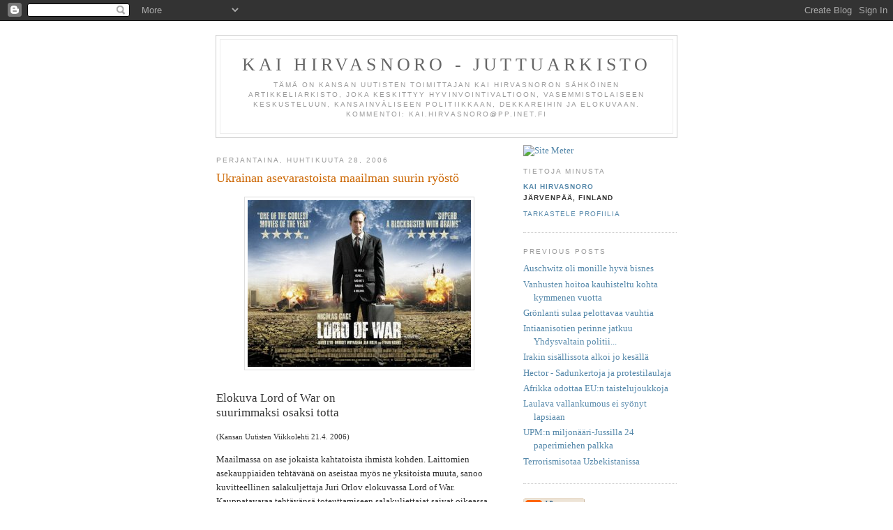

--- FILE ---
content_type: text/html; charset=UTF-8
request_url: https://hirvasnoro.blogspot.com/2006/04/ukrainan-asevarastoista-maailman.html
body_size: 11692
content:
<!DOCTYPE html PUBLIC "-//W3C//DTD XHTML 1.0 Strict//EN" "http://www.w3.org/TR/xhtml1/DTD/xhtml1-strict.dtd">

<html xmlns="http://www.w3.org/1999/xhtml" xml:lang="en" lang="en">
<head>
  <title>Kai Hirvasnoro  - Juttuarkisto: Ukrainan asevarastoista maailman suurin ryöstö</title>

  <script type="text/javascript">(function() { (function(){function b(g){this.t={};this.tick=function(h,m,f){var n=f!=void 0?f:(new Date).getTime();this.t[h]=[n,m];if(f==void 0)try{window.console.timeStamp("CSI/"+h)}catch(q){}};this.getStartTickTime=function(){return this.t.start[0]};this.tick("start",null,g)}var a;if(window.performance)var e=(a=window.performance.timing)&&a.responseStart;var p=e>0?new b(e):new b;window.jstiming={Timer:b,load:p};if(a){var c=a.navigationStart;c>0&&e>=c&&(window.jstiming.srt=e-c)}if(a){var d=window.jstiming.load;
c>0&&e>=c&&(d.tick("_wtsrt",void 0,c),d.tick("wtsrt_","_wtsrt",e),d.tick("tbsd_","wtsrt_"))}try{a=null,window.chrome&&window.chrome.csi&&(a=Math.floor(window.chrome.csi().pageT),d&&c>0&&(d.tick("_tbnd",void 0,window.chrome.csi().startE),d.tick("tbnd_","_tbnd",c))),a==null&&window.gtbExternal&&(a=window.gtbExternal.pageT()),a==null&&window.external&&(a=window.external.pageT,d&&c>0&&(d.tick("_tbnd",void 0,window.external.startE),d.tick("tbnd_","_tbnd",c))),a&&(window.jstiming.pt=a)}catch(g){}})();window.tickAboveFold=function(b){var a=0;if(b.offsetParent){do a+=b.offsetTop;while(b=b.offsetParent)}b=a;b<=750&&window.jstiming.load.tick("aft")};var k=!1;function l(){k||(k=!0,window.jstiming.load.tick("firstScrollTime"))}window.addEventListener?window.addEventListener("scroll",l,!1):window.attachEvent("onscroll",l);
 })();</script><script type="text/javascript">function a(){var b=window.location.href,c=b.split("?");switch(c.length){case 1:return b+"?m=1";case 2:return c[1].search("(^|&)m=")>=0?null:b+"&m=1";default:return null}}var d=navigator.userAgent;if(d.indexOf("Mobile")!=-1&&d.indexOf("WebKit")!=-1&&d.indexOf("iPad")==-1||d.indexOf("Opera Mini")!=-1||d.indexOf("IEMobile")!=-1){var e=a();e&&window.location.replace(e)};
</script><meta http-equiv="Content-Type" content="text/html; charset=UTF-8" />
<meta name="generator" content="Blogger" />
<link rel="icon" type="image/vnd.microsoft.icon" href="https://www.blogger.com/favicon.ico"/>
<link rel="alternate" type="application/atom+xml" title="Kai Hirvasnoro  - Juttuarkisto - Atom" href="https://hirvasnoro.blogspot.com/feeds/posts/default" />
<link rel="alternate" type="application/rss+xml" title="Kai Hirvasnoro  - Juttuarkisto - RSS" href="https://hirvasnoro.blogspot.com/feeds/posts/default?alt=rss" />
<link rel="service.post" type="application/atom+xml" title="Kai Hirvasnoro  - Juttuarkisto - Atom" href="https://www.blogger.com/feeds/11600896/posts/default" />
<link rel="alternate" type="application/atom+xml" title="Kai Hirvasnoro  - Juttuarkisto - Atom" href="https://hirvasnoro.blogspot.com/feeds/114621104620675144/comments/default" />
<link rel="stylesheet" type="text/css" href="https://www.blogger.com/static/v1/v-css/1601750677-blog_controls.css"/>
<link rel="stylesheet" type="text/css" href="https://www.blogger.com/dyn-css/authorization.css?targetBlogID=11600896&zx=b5586277-60db-474e-bf79-e113320182a1"/>


  <style type="text/css">
/*
-----------------------------------------------
Blogger Template Style
Name:     Minima
Designer: Douglas Bowman
URL:      www.stopdesign.com
Date:     26 Feb 2004
----------------------------------------------- */


body {
  background:#fff;
  margin:0;
  padding:40px 20px;
  font:x-small Georgia,Serif;
  text-align:center;
  color:#333;
  font-size/* */:/**/small;
  font-size: /**/small;
  }
a:link {
  color:#58a;
  text-decoration:none;
  }
a:visited {
  color:#969;
  text-decoration:none;
  }
a:hover {
  color:#c60;
  text-decoration:underline;
  }
a img {
  border-width:0;
  }


/* Header
----------------------------------------------- */
#header {
  width:660px;
  margin:0 auto 10px;
  border:1px solid #ccc;
  }
#blog-title {
  margin:5px 5px 0;
  padding:20px 20px .25em;
  border:1px solid #eee;
  border-width:1px 1px 0;
  font-size:200%;
  line-height:1.2em;
  font-weight:normal;
  color:#666;
  text-transform:uppercase;
  letter-spacing:.2em;
  }
#blog-title a {
  color:#666;
  text-decoration:none;
  }
#blog-title a:hover {
  color:#c60;
  }
#description {
  margin:0 5px 5px;
  padding:0 20px 20px;
  border:1px solid #eee;
  border-width:0 1px 1px;
  max-width:700px;
  font:78%/1.4em "Trebuchet MS",Trebuchet,Arial,Verdana,Sans-serif;
  text-transform:uppercase;
  letter-spacing:.2em;
  color:#999;
  }


/* Content
----------------------------------------------- */
#content {
  width:660px;
  margin:0 auto;
  padding:0;
  text-align:left;
  }
#main {
  width:410px;
  float:left;
  }
#sidebar {
  width:220px;
  float:right;
  }


/* Headings
----------------------------------------------- */
h2 {
  margin:1.5em 0 .75em;
  font:78%/1.4em "Trebuchet MS",Trebuchet,Arial,Verdana,Sans-serif;
  text-transform:uppercase;
  letter-spacing:.2em;
  color:#999;
  }


/* Posts
----------------------------------------------- */
.date-header {
  margin:1.5em 0 .5em;
  }
.post {
  margin:.5em 0 1.5em;
  border-bottom:1px dotted #ccc;
  padding-bottom:1.5em;
  }
.post-title {
  margin:.25em 0 0;
  padding:0 0 4px;
  font-size:140%;
  font-weight:normal;
  line-height:1.4em;
  color:#c60;
  }
.post-title a, .post-title a:visited, .post-title strong {
  display:block;
  text-decoration:none;
  color:#c60;
  font-weight:normal;
  }
.post-title strong, .post-title a:hover {
  color:#333;
  }
.post div {
  margin:0 0 .75em;
  line-height:1.6em;
  }
p.post-footer {
  margin:-.25em 0 0;
  color:#ccc;
  }
.post-footer em, .comment-link {
  font:78%/1.4em "Trebuchet MS",Trebuchet,Arial,Verdana,Sans-serif;
  text-transform:uppercase;
  letter-spacing:.1em;
  }
.post-footer em {
  font-style:normal;
  color:#999;
  margin-right:.6em;
  }
.comment-link {
  margin-left:.6em;
  }
.post img {
  padding:4px;
  border:1px solid #ddd;
  }
.post blockquote {
  margin:1em 20px;
  }
.post blockquote p {
  margin:.75em 0;
  }


/* Comments
----------------------------------------------- */
#comments h4 {
  margin:1em 0;
  font:bold 78%/1.6em "Trebuchet MS",Trebuchet,Arial,Verdana,Sans-serif;
  text-transform:uppercase;
  letter-spacing:.2em;
  color:#999;
  }
#comments h4 strong {
  font-size:130%;
  }
#comments-block {
  margin:1em 0 1.5em;
  line-height:1.6em;
  }
#comments-block dt {
  margin:.5em 0;
  }
#comments-block dd {
  margin:.25em 0 0;
  }
#comments-block dd.comment-timestamp {
  margin:-.25em 0 2em;
  font:78%/1.4em "Trebuchet MS",Trebuchet,Arial,Verdana,Sans-serif;
  text-transform:uppercase;
  letter-spacing:.1em;
  }
#comments-block dd p {
  margin:0 0 .75em;
  }
.deleted-comment {
  font-style:italic;
  color:gray;
  }


/* Sidebar Content
----------------------------------------------- */
#sidebar ul {
  margin:0 0 1.5em;
  padding:0 0 1.5em;
  border-bottom:1px dotted #ccc;
  list-style:none;
  }
#sidebar li {
  margin:0;
  padding:0 0 .25em 15px;
  text-indent:-15px;
  line-height:1.5em;
  }
#sidebar p {
  color:#666;
  line-height:1.5em;
  }


/* Profile
----------------------------------------------- */
#profile-container {
  margin:0 0 1.5em;
  border-bottom:1px dotted #ccc;
  padding-bottom:1.5em;
  }
.profile-datablock {
  margin:.5em 0 .5em;
  }
.profile-img {
  display:inline;
  }
.profile-img img {
  float:left;
  padding:4px;
  border:1px solid #ddd;
  margin:0 8px 3px 0;
  }
.profile-data {
  margin:0;
  font:bold 78%/1.6em "Trebuchet MS",Trebuchet,Arial,Verdana,Sans-serif;
  text-transform:uppercase;
  letter-spacing:.1em;
  }
.profile-data strong {
  display:none;
  }
.profile-textblock {
  margin:0 0 .5em;
  }
.profile-link {
  margin:0;
  font:78%/1.4em "Trebuchet MS",Trebuchet,Arial,Verdana,Sans-serif;
  text-transform:uppercase;
  letter-spacing:.1em;
  }


/* Footer
----------------------------------------------- */
#footer {
  width:660px;
  clear:both;
  margin:0 auto;
  }
#footer hr {
  display:none;
  }
#footer p {
  margin:0;
  padding-top:15px;
  font:78%/1.6em "Trebuchet MS",Trebuchet,Verdana,Sans-serif;
  text-transform:uppercase;
  letter-spacing:.1em;
  }
  </style>

<meta name='google-adsense-platform-account' content='ca-host-pub-1556223355139109'/>
<meta name='google-adsense-platform-domain' content='blogspot.com'/>
<!-- --><style type="text/css">@import url(//www.blogger.com/static/v1/v-css/navbar/3334278262-classic.css);
div.b-mobile {display:none;}
</style>

</head>

<body><script type="text/javascript">
    function setAttributeOnload(object, attribute, val) {
      if(window.addEventListener) {
        window.addEventListener('load',
          function(){ object[attribute] = val; }, false);
      } else {
        window.attachEvent('onload', function(){ object[attribute] = val; });
      }
    }
  </script>
<div id="navbar-iframe-container"></div>
<script type="text/javascript" src="https://apis.google.com/js/platform.js"></script>
<script type="text/javascript">
      gapi.load("gapi.iframes:gapi.iframes.style.bubble", function() {
        if (gapi.iframes && gapi.iframes.getContext) {
          gapi.iframes.getContext().openChild({
              url: 'https://www.blogger.com/navbar/11600896?origin\x3dhttps://hirvasnoro.blogspot.com',
              where: document.getElementById("navbar-iframe-container"),
              id: "navbar-iframe"
          });
        }
      });
    </script>

<div id="header">

  <h1 id="blog-title">
    <a href="http://hirvasnoro.blogspot.com/">
	Kai Hirvasnoro  - Juttuarkisto
	</a>
  </h1>
  <p id="description">Tämä on Kansan Uutisten toimittajan Kai Hirvasnoron sähköinen artikkeliarkisto, joka keskittyy hyvinvointivaltioon, vasemmistolaiseen keskusteluun, kansainväliseen politiikkaan, dekkareihin ja elokuvaan.

Kommentoi: kai.hirvasnoro@pp.inet.fi</p>

</div>

<!-- Begin #content -->
<div id="content">


<!-- Begin #main -->
<div id="main"><div id="main2">



    
  <h2 class="date-header">perjantaina, huhtikuuta 28, 2006</h2>
  

 
     
  <!-- Begin .post -->
  <div class="post"><a name="114621104620675144"></a>
         
    <h3 class="post-title">
	 
	 Ukrainan asevarastoista maailman suurin ryöstö
	 
    </h3>
    

	         <div class="post-body">
	<div>
      <div style="clear:both;"></div><img style="DISPLAY: block; MARGIN: 0px auto 10px; CURSOR: hand; TEXT-ALIGN: center" alt="" src="//photos1.blogger.com/blogger/3229/948/320/lord-of-war-poster-2.jpg" border="0"><br /><span style="font-size:130%;">Elokuva Lord of War on</span><br /><span style="font-size:130%;">suurimmaksi osaksi totta</span><br /><p><span style="font-size:85%;">(Kansan Uutisten Viikkolehti 21.4. 2006)</span></p><p>Maailmassa on ase jokaista kahtatoista ihmistä kohden. Laittomien asekauppiaiden tehtävänä on aseistaa myös ne yksitoista muuta, sanoo kuvitteellinen salakuljettaja Juri Orlov elokuvassa Lord of War. Kauppatavaraa tehtävänsä toteuttamiseen salakuljettajat saivat oikeassa elämässä viime vuosikymmenellä varsinkin Ukrainasta, mistä katosi jättiläismäisiä määriä neuvostoaikaisia aseita.<br />KAI HIRVASNORO<br />Se oli maailman suurin ryöstö. </p><p>Neuvostoliiton kaaduttua Ukrainaan, mahdollisen Naton vastaisen sodan etulinjaan, jäi isännättömiksi 800 000 neuvostosotilaalle varattuja aseita tonneittain ja taas tonneittain. Niitä riitti AK-47-rynnäkkökivääreistä taisteluhelikoptereihin, ohjuksiin ja panssareihin. Joku varasti niitä sotilaiden ja viranomaisten suosiollisella avustuksella Ukrainan parlamentin arvion mukaan 32 miljardin dollarin arvosta vuosina 1992 - 1998. Huonosti palkatut ukrainalaissotilaat ”hukkasivat” aseitaan ja komentajat tekivät isompaa bisnestä.</p><p align="justify">Jos esimerkiksi AK-47:n luodin markkinahinta oli 80 senttiä, niin upseeri myi sen ”yksityiselle osapuolelle” 20:llä, mutta kirjasi kauppahinnaksi 8 senttiä. Hänen oma voittonsa oli 12 senttiä luodilta ja yksityinen sai sen, mitä pystyi 20:n ja 80:n sentin erotuksesta myydessään luodin eteenpäin. </p><p align="justify">Human Rights Watchin tekemän selvityksen mukaan aseita katosi niin paljon ja aseiden viennissä tarvittavia todistuksia väärennettiin siinä määrin, että myös Ukrainan viranomaisten täytyi olla pelissä mukana presidentti <strong>Leonid Kutshman</strong> kaudella. Kutshma myös hautasi parlamentaarisen selvityksen jättipuhalluksesta, mutta yhden komitean jäsenen tekemä lyhennelmä toimitettiin länsimaisille tiedotusvälineille. Sen jälkeen kyseinen parlamentaarikko sai luodin jalkaansa.</p><p align="justify">Aseille oli 1990-luvulla kysyntää Euroopassa ja Afrikassa. Yksityisten asekauppiaiden käsiin päätyneestä miljardiomaisuudesta suuri osa myytiin laittomilla markkinoilla Jugoslavian hajoamissotia käyneille armeijoille ja afrikkalaisille sotapäälliköille, joista Liberian presidentti <strong>Charles Taylor</strong> oli tärkein. Hänen kauttaan laittomilla aseilla tapettiin liberialaisten siviilien lisäksi siviilejä myös Sierra Leonen yli kymmenen vuotta kestäneessä sisällissodassa.</p><p align="justify">Aseiden salakuljetuksesta kertova <strong>Andrew Niccollin</strong> elokuva <em>Lord of War</em> oli viime vuoden parhaita. Tarina on niin kuuma, että rahoitus elokuvaan piti hankkia Hollywoodin studioiden ulkopuolelta. Elokuvan kerrottiin perustuvan tositapahtumiin, mutta hätkähdyttävästi se on täyttä totta lähes kokonaan. Salakuljettaja Juri Orlovin hahmo on rakennettu viidestä maailman tunnetuimmasta yksityisestä asekauppiaasta ja suurin osa sen tapahtumista on tapahtunut oikeastikin salakuljetuksen pyörteissä. </p><p align="justify">Lord of War tuli pienellä kopiomäärällä ensi-iltaan Suomessa viime syksynä herättämättä suurta huomiota. Nyt tämä amerikkalaisen poliittisen näytelmäelokuvan parhaimmistoon lukeutuva filmi on nähtävissä myös dvd:llä. </p><p align="justify">Ehkä elokuva olisi herättänyt suurempaa mielenkiintoa, jos olisi tiedetty, että sen taustalla olevissa tapahtumissa on kiinnostavia linkkejä myös Suomeen.<br /><strong>Pienaseet tuottavat<br />joukkotuhoa joka vuosi</strong><br />Elokuvan asekauppias Juri Orlov ei ole sattumalta syntyisin Ukrainasta. Yksi hänen esikuvistaan on ukrainalaissyntyinen <strong>Leonid Minin</strong> ja Ukrainasta tuli 1990-luvulla maailman johtava laittomien aseiden lähde. Vuosikymmenen lopulla myös laillisesta asekaupasta tuli maalle iso vientiala. </p><p align="justify">Vaikka joukkotuhoaseista puhutaan paljon, niin todellista joukkotuhoa saavat aikaan tässä ja nyt pienaseet. Amnesty Internationalin mukaan maailmassa on 639 miljoonaa asetta ja joka vuosi valmistetaan kahdeksan miljoonaa lisää. Joka vuosi noin puoli miljoonaa miestä, naista ja lasta kuolee aseellisen väkivallan uhrina.</p><p align="justify">Mutta kuten Juri Orlov elokuvassa sanoo: Maailmassa on yksi ase kahtatoista ihmistä kohden. Aseiden salakuljettajien tehtävänä on aseistaa ne yksitoista muuta.<br /><strong>Reitit selvisivät<br />Mininin papereista<br /></strong>Laittoman asekaupan reittien, avainhenkilöiden ja toimintatapojen jäljille päästiin Sierra Leonen sisällissodan kautta. Veriset tapahtumat huipentuivat tammikuussa 1999, kun Liberian Charles Taylorin tukemat kapinalliset valtasivat pääkaupunki Freetownin. Kolmen viikon aikana he tappoivat 4 000 ihmistä, raiskasivat naisia ja pakottivat lapsia joukkoihinsa. Taylorin aseistamien RUF-sissien tavaramerkki oli käsien ja jalkojen katkaiseminen ihmisiltä, joita he pitivät vastustajinaan. </p><p align="justify">Vastauksena väkivaltaan YK aloitti Sierra Leonessa suuren rauhanturvaoperaation. Rauhanturvaajien lisäksi maahan lähetettiin tutkijoita selvittämään, miten ja mistä Sierra Leoneen virtasi aseita huolimatta siitä, että se oli YK:n asettamassa aseidenvientikiellossa.<br />Tutkijat pääsivät jäljille Italian kautta. Italian poliisi oli elokuussa 2000 pidättänyt Milanossa ukrainalaisen liikemiehen Leonid Mininin. Hänen hotellihuoneestaan löytyi kokaiinia, neljä prostituoitua, 35 000 dollaria käteistä, puolen miljoonan dollarin arvosta timantteja sekä 1 500 asiakirjaa, jotka käsittelivät Mininin bisneksiä. Niihin kuuluivat öljy, timantit, puutavara sekä aseiden kuljetus Afrikkaan. </p><p align="justify">YK:n tutkija, belgialainen <strong>Johan Peleman</strong> selvitti Leonid Mininin papereista tämän yhtiön omistaman lentokoneen tiedot. Minin oli ostanut amerikkalaiselle Seattle Supersonics -koripallojoukkueelle kuuluneen lentokoneen. Lentokoneen rekisteröintitunnus oli VP-CLM ja sillä tunnuksella lentäneen koneen tiedettiin tehneen useita matkoja Liberiaan.<br /><strong>Laillisesti Burkina Fasoon,<br />laittomasti Liberiaan<br /></strong>Kuvio kulki niin, että aselasti lähti laillisin paperein Ukrainasta Burkina Fasoon. Lastina oli 68 tonnia aseita kranaatinheittimistä AK-47-rynnäkkökivääreihin.</p><p align="justify">Burkina Fasossa aselastit siirrettiin toiseen lentokoneeseen, joka teki useita matkoja Liberiaan ja takaisin. Mutta Pelemanilla ei ollut todisteita, että kyseessä oli Leonid Mininin kone ja että sillä kuljetettiin edelleen juuri Ukrainasta lähtenyttä aselastia. </p><p align="justify">Kunnes sattuma puuttui peliin.<br />Johan Peleman löysi VP-CLM -lentokoneen pilotin. </p><p align="justify">Ja kohta löytyi myös valokuva, jossa <em>Seattle Supersonics</em> -tunnusta pyrstössään edelleen kantavaan lentokoneeseen lastataan aseita ja ammuksia. Ja kuvassa lastausta valvomassa on Liberian presidentin Charles Taylorin neuvonantaja<strong> Joe Toah</strong>. Salakuljettajilla oli niin kova kiire, ettei lentokoneen edellisen omistajan tunnuksia oltu ehditty maalata piiloon. </p><p align="justify">Mutta jo lentokoneen pilotti oli vahvistanut YK:n tutkijoille kaiken. Hän oli lennättänyt eräänkin tietyn aselastin Liberiaan kaksi päivää ennen joulua 1998, vain kaksi viikkoa ennen Sierra Leonen Freetownin verilöylyä. </p><p align="justify">Verilöylyn alettua eräs miehistön jäsen soitti pilotille ja kehotti katsomaan uutiskanava CNN:ää, jossa kerrottiin raaoista taisteluista pääkaupungin kaduilla. Pilotilla ei ollut epäilystäkään siitä, mihin hänen Charles Taylorille toimittamansa aseet olivat edelleen kulkeutuneet. Taylor myi aseet edelleen sierraleonelaisille RUF-sisseille, jotka maksoivat kaupat ”veritimanteilla.” </p><p align="justify">– Ajattelimme, että voi ei, näin siinä sitten kävi. Sitten aloimme miehistön kesken jutella, että tässä on todellakin jotain mätää, lentäjä kertoi toukokuussa 2002 amerikkalaisen Frontline-dokumenttisarjan ohjelmassa.<br /><strong>”Minä olin Liberian<br />hallituksella töissä”<br /></strong>Ja näin päästäänkin salakuljetuksen Suomi-yhteyteen.</p><p align="justify">Lentäjä oli suomalainen<strong> Jorma Ijäs</strong>, joka oli aiemmin ollut Leonid Mininin palveluksessa.<br />Viikkolehti tavoitti Jorma Ijäksen kotoaan Etelä-Euroopasta. Hän kertoo lentävänsä nykyään suihkukonetta yksityishenkilölle ja asuvansa puolet vuodesta Australiassa ja Uudessa Seelannissa, toisen puolen Euroopassa. Suomesta hän lähti jo vuonna 1978, kun lentäjälle ei silloin ollut töitä tarjolla kotimaassa. </p><p align="justify">– Samalla reissulla tässä ollaan edelleen. </p><p align="justify">Jorma Ijäs kertoo olleensa amerikkalaisella yhtiöllä töissä, kun hän tapasi Leonid Mininin. Amerikkalaiset myivät lentokoneen Italiaan ja ostaja oli Mininin yhtiö, tai ainakin Minin oli osakkaana lentokoneen ostaneessa yhtiössä. Ijäs sanoo, että kyseessä oli normaali kauppa eikä hänen tarvinnutkaan tietää kaikkia taustoja ostajasta. Tämä tapahtui hänen muistinsa mukaan vuonna 1992. </p><p align="justify">Jorma Ijäs väittää edelleen, ettei Leonid Minin kuljettanut aseita Afrikkaan. YK:n tutkijat olivat toista mieltä. Heidän tutkimusraporttinsa mukaan Minin oli vuonna 1998 tullut osakkaaksi trooppista puutavaraa Afrikasta välittävään bisnekseen, mutta sitä ei voinut menestyksellisesti harjoittaa ilman hyviä suhteita Liberian presidenttiin Charles Tayloriin. Ja ne solmittiin kuljettamalla hänelle aseita ohi YK:n jo vuonna 1992 asettaman saarron. </p><p align="justify">Tarkkaan ottaen Jorma Ijäs ei tehnyt töitä Leonid Mininille. Lentokone myytiin Liberian hallitukselle ja Ijäskin siirtyi lentäjäksi Liberian hallituksen palvelukseen vuodeksi 1998. </p><p align="justify">– Minin oli myynyt koneen Liberiaan ja minä olin sen mukana kouluttamassa väkeä ja lentämässä ensimmäisen vuoden. Ja sitähän lennettiin, mitä he tarvitsivat. En minä tiedä, oliko siellä aseita vai mitä. Kyllä kai siellä sitten on ollut, hän sanoo vältellen.<br /><strong>”Siinä vaiheessa ei<br />enää kieltäydytty”<br /></strong>Jotain tietoa lastien luonteesta oli, Ijäs myöntää. Mutta ei heti aluksi. Hän kertoo, ettei tiennyt työn aloittaessaan, mitä lentäminen pitää sisällään. Ja kun tiesi, niin sitten oli myöhäistä kieltäytyä. </p><p align="justify">- Se on vähän sellainen asia, ettei siinä vaiheessa kun ollaan jonkun hallituksen hommissa enää sanota, että en voikaan lentää tuota enkä tätä. Siinä vaiheessa jos kieltäydyt, niin olet päätä lyhyempi. Se on parasta, että väistelet sitten siellä ilmassa mitä väistelet. </p><p align="justify">Mutta Ijäs väittää, ettei missään tapauksessa ole salakuljettanut mitään. </p><p align="justify">– Ne on lennetty toiselta hallitukselta toiselle. Ei se ole sen kummallisempaa kuin jos Suomen ilmavoimat ajaa muutaman kranaatin johonkin. </p><p align="justify">Paitsi että Suomen ilmavoimat ei lennä kranaatteja maahan, joka on asetettu aseidenvientikieltoon. </p><p align="justify">Jorma Ijäksen työ Liberian hallituksen palveluksessa päättyi potkuihin. </p><p align="justify">– Minuthan lopulta potkaistiin helvettiin, kun en viitsinyt lentää sellaisella lentokoneella, joka ei ollut lentokunnossa. Kone oli huollossa Englannissa ja minun olisi pitänyt ottaa se sieltä kesken pois ja lähteä lentämään. Kun mä siitä kieltäydyin, niin minulle sanottiin, ettei minua tarvita enää. </p><p align="justify">Tässä vaiheessa Leonid Mininillä ei Ijäksen mukaan ollut enää mitään tekemistä lentokoneen ja lentojen kanssa. Miehen hän sanoo tuntevansa edelleen. </p><p align="justify">Jorma Ijästä ei ole epäilty eikä syytetty mistään laittomuuksista. YK:n tutkijat kuulivat häntä ainoastaan asiantuntijana ja todistajana.<br /><strong>Taylor vangittuna,<br />Minin vapaana<br /></strong>Leonid Mininin bisnekset Liberian hallituksen kanssa päättyivät YK:n mukaan vuonna 1999.<br />Charles Taylor joutui pakenemaan taistelujen jälkeen Liberiasta elokuussa 2003. Liberiassa pidettiin presidentinvaalit viime syksynä ja voittajaksi selviytyi Maailmanpankin ekonomisti <strong>Ellen Johnson-Sirleaf</strong>, josta tuli samalla myös Afrikan ensimmäinen naispresidentti.<br />Taylorin pakomatka päättyi muutama viikko sitten maaliskuun lopussa pidätykseen Nigeriassa. Häntä odottaa syyte YK:n sotarikostuomioistuimessa. </p><p align="justify">Leonid Mininiä syytettiin kesäkuussa 2001 Italiassa aseiden salakuljetuksesta. Vuonna 2003 oikeus totesi, ettei todisteita häntä vastaan ole ja Minin vapautettiin. </p><p align="justify">Leonid Minin on nykyisin Israelin kansalainen. Pidätettäessä hänellä oli myös entisen Neuvostoliiton, Venäjän, Saksan ja Bolivian passit. </p><p align="justify">Minin - Liberia -yhteyteen liittyy toinenkin suomalainen. Helsingin Sanomat kertoi kesällä 2002, että Leonid Minin ja Sveitsissä ja Turkissa asuva liikemies <strong>Erkki Tammivuori</strong> olivat vaihdelleet telefaxeja vuonna 1999 koskien yhteisiä liiketoimia Liberiassa. Tammivuoren nimi mainitaan myös YK:n tutkimusryhmän raportissa. </p><p align="justify">Tammivuori sanoi lehdessä tavanneensa Liberian presidentin Charles Taylorin, mutta mitään kauppoja ei syntynyt, koska liberialaisilla ei ollut rahaa. Ja neuvottelut koskivat hänen mukaansa trooppista puutavaraa, eivät aseita.<br /><strong>Aserajoituksista ei<br />ole saatu sopimusta<br /></strong>Sillä välin laillinen ja laiton asekauppa ovat rehottaneet kaikki nämä vuodet. Kun asekaupan rajoituksista yritettiin YK:ssa viimeksi kesällä 2001 tehdä päätöksiä, Yhdysvaltain hallitus tyrmäsi kaikki asiaa koskevat sopimukset. Yhdysvaltain valtuuskuntaa silloin johtanut <strong>John Bolton</strong>, maansa nykyinen YK-suurlähettiläs, perusteli kantaa sillä, että pienaserajoitukset uhkaavat amerikkalaisten perustuslaillista oikeutta kantaa asetta.</p><p align="justify">Uudelleen sopimusta yritetään saada aikaan ensi kesänä New Yorkissa pidettävässä YK:n konferenssissa. Control Arms -kampanjaa johtavat Amnesty ja Oxfam perustelevat sopimuksen tarvetta sillä, että maailmassa oli 57 sotilaallista konfliktia vuosina 1990 - 2001 ja vain kahdeksaan niistä pystyttiin sopimaan aseiden vientikiellosta. Ja niitäkin rikottiin yleisesti. </p><p align="justify">Niin sanottu sota terrorismia vastaan on vain lisännyt asekauppaa ja YK:n turvallisuusneuvoston pysyvät jäsenmaat ovatkin maailman suurimpia asekauppiaita. Ne myyvät 88 prosenttia aseista. Vuosina 1998 - 2001 Yhdysvallat, Britannia ja Ranska saivat kehitysmaista vientituloja asekaupasta enemmän kuin ne antoivat kehitysapua.<br />x x x<br /><em>Miten asekaupan ”freelancerit” toimivat yhteistyössä hallitusten kanssa? Lisää aiheesta seuraavassa päivityksessä.</em></p><div style="clear:both; padding-bottom:0.25em"></div>
    </div>
    </div>
    
    <p class="post-footer">
      <em>posted by Kai Hirvasnoro at <a href="http://hirvasnoro.blogspot.com/2006/04/ukrainan-asevarastoista-maailman.html" title="permanent link">10:56 ap.</a></em>
        <span class="item-action"><a href="https://www.blogger.com/email-post/11600896/114621104620675144" title="Lähetä teksti sähköpostitse"><img class="icon-action" alt="" src="https://resources.blogblog.com/img/icon18_email.gif" height="13" width="18"/></a></span><span class="item-control blog-admin pid-1532293205"><a style="border:none;" href="https://www.blogger.com/post-edit.g?blogID=11600896&postID=114621104620675144&from=pencil" title="Muokkaa tekstiä"><img class="icon-action" alt="" src="https://resources.blogblog.com/img/icon18_edit_allbkg.gif" height="18" width="18"></a></span>
    </p>
  
  </div>
  <!-- End .post -->
  
  
  
  <!-- Begin #comments -->
 
  <div id="comments">

	<a name="comments"></a>
        <h4>3 Comments:</h4>
        <dl id="comments-block">
      
      <dt class="comment-poster" id="c115544648343584110"><a name="c115544648343584110"></a>
        <span style="line-height:16px" class="comment-icon anon-comment-icon"><img src="https://resources.blogblog.com/img/anon16-rounded.gif" alt="Anonymous" style="display:inline;" /></span>&nbsp;<span class="anon-comment-author">Anonyymi</span> said...
      </dt>
      <dd class="comment-body">

        <p>I say briefly: Best! Useful information. Good job guys.<BR/><A HREF="http://elsir.at/gedicht_geschenkidee.html" REL="nofollow">&raquo;</A></p>
      </dd>
      <dd class="comment-timestamp"><a href="#115544648343584110" title="comment permalink">8:21 ap.</a>
	  <span class="item-control blog-admin pid-478090726"><a style="border:none;" href="https://www.blogger.com/comment/delete/11600896/115544648343584110" title="Poista kommentti" ><span class="delete-comment-icon">&nbsp;</span></a></span>
	  </dd>
      
      <dt class="comment-poster" id="c115589001765572813"><a name="c115589001765572813"></a>
        <span style="line-height:16px" class="comment-icon anon-comment-icon"><img src="https://resources.blogblog.com/img/anon16-rounded.gif" alt="Anonymous" style="display:inline;" /></span>&nbsp;<span class="anon-comment-author">Anonyymi</span> said...
      </dt>
      <dd class="comment-body">

        <p>Your website has a useful information for beginners like me.<BR/><A HREF="http://owefw.be/addicted_to_morphine.html" REL="nofollow">&raquo;</A></p>
      </dd>
      <dd class="comment-timestamp"><a href="#115589001765572813" title="comment permalink">11:33 ap.</a>
	  <span class="item-control blog-admin pid-478090726"><a style="border:none;" href="https://www.blogger.com/comment/delete/11600896/115589001765572813" title="Poista kommentti" ><span class="delete-comment-icon">&nbsp;</span></a></span>
	  </dd>
      
      <dt class="comment-poster" id="c4214726538895950476"><a name="c4214726538895950476"></a>
        <span style="line-height:16px" class="comment-icon anon-comment-icon"><img src="https://resources.blogblog.com/img/anon16-rounded.gif" alt="Anonymous" style="display:inline;" /></span>&nbsp;<span class="anon-comment-author">Anonyymi</span> said...
      </dt>
      <dd class="comment-body">

        <p><a href="http://imnurface.com/story.php?title=considering-an-exciting-career-as-a-respiratory-therapist" rel="nofollow">Respiratory Therapists</a></p>
      </dd>
      <dd class="comment-timestamp"><a href="#4214726538895950476" title="comment permalink">3:13 ap.</a>
	  <span class="item-control blog-admin pid-478090726"><a style="border:none;" href="https://www.blogger.com/comment/delete/11600896/4214726538895950476" title="Poista kommentti" ><span class="delete-comment-icon">&nbsp;</span></a></span>
	  </dd>
      
    </dl>
		<p class="comment-timestamp">

    <a class="comment-link" href="https://www.blogger.com/comment/fullpage/post/11600896/114621104620675144" onclick="window.open(this.href, 'bloggerPopup', 'toolbar=0,scrollbars=1,location=0,statusbar=1,menubar=0,resizable=1,width=400,height=450');return false;">Lähetä kommentti</a>
    </p>
    
		<p class="comment-timestamp">
	<a href="http://hirvasnoro.blogspot.com/">&lt;&lt; Home</a>
    </p>
    </div>



  <!-- End #comments -->


</div></div>
<!-- End #main -->







<!-- Begin #sidebar -->
<div id="sidebar"><div id="sidebar2">

  <a href="http://sm5.sitemeter.com/stats.asp?site=sm5hirvas" target="_top"><img alt="Site Meter" src="https://lh3.googleusercontent.com/blogger_img_proxy/AEn0k_vCryAr0szJqkS-OTUCoe5pCZNekoGY56wbGoGIowRlUJl9Amj0oVN6pi5ahMMvHBONd7aXwhDvXxr3_GnvR_wBpOkCEWrYjFNRoTm8ZX1H-9gOCSM=s0-d" border="0"></a>
  
  <!-- Begin #profile-container -->

   <div id="profile-container"><h2 class="sidebar-title">Tietoja minusta</h2>
<dl class="profile-datablock">
<dd class="profile-data"><strong>Nimi:</strong> <a rel="tekijä" href="https://www.blogger.com/profile/06156261723204960426"> Kai Hirvasnoro </a></dd>
<dd class="profile-data"><strong>Sijainti:</strong>  J&auml;rvenp&auml;&auml;, Finland </dd></dl>

<p class="profile-link"><a rel="author" href="https://www.blogger.com/profile/06156261723204960426">Tarkastele profiilia</a></p></div>
   
  <!-- End #profile -->
    
        

  
  <h2 class="sidebar-title">Previous Posts</h2>
    <ul id="recently">
    
        <li><a href="http://hirvasnoro.blogspot.com/2006/04/auschwitz-oli-monille-hyv-bisnes.html">Auschwitz oli monille hyv&auml; bisnes</a></li>
     
        <li><a href="http://hirvasnoro.blogspot.com/2006/04/vanhusten-hoitoa-kauhisteltu-kohta.html">Vanhusten hoitoa kauhisteltu kohta kymmenen vuotta</a></li>
     
        <li><a href="http://hirvasnoro.blogspot.com/2006/04/grnlanti-sulaa-pelottavaa-vauhtia.html">Gr&ouml;nlanti sulaa pelottavaa vauhtia</a></li>
     
        <li><a href="http://hirvasnoro.blogspot.com/2006/04/intiaanisotien-perinne-jatkuu.html">Intiaanisotien perinne jatkuu Yhdysvaltain politii...</a></li>
     
        <li><a href="http://hirvasnoro.blogspot.com/2006/03/irakin-sisllissota-alkoi-jo-kesll.html">Irakin sis&auml;llissota alkoi jo kes&auml;ll&auml;</a></li>
     
        <li><a href="http://hirvasnoro.blogspot.com/2006/03/hector-sadunkertoja-ja-protestilaulaja.html">Hector - Sadunkertoja ja protestilaulaja</a></li>
     
        <li><a href="http://hirvasnoro.blogspot.com/2006/03/afrikka-odottaa-eun-taistelujoukkoja.html">Afrikka odottaa EU:n taistelujoukkoja</a></li>
     
        <li><a href="http://hirvasnoro.blogspot.com/2006/03/laulava-vallankumous-ei-synyt-lapsiaan.html">Laulava vallankumous ei sy&ouml;nyt lapsiaan</a></li>
     
        <li><a href="http://hirvasnoro.blogspot.com/2006/03/upmn-miljonri-jussilla-24-paperimiehen.html">UPM:n miljon&auml;&auml;ri-Jussilla 24 paperimiehen palkka</a></li>
     
        <li><a href="http://hirvasnoro.blogspot.com/2006/03/terrorismisotaa-uzbekistanissa.html">Terrorismisotaa Uzbekistanissa</a></li>
     
  </ul>
    

      <p id="powered-by"><a href="//www.blogger.com"><img src="https://lh3.googleusercontent.com/blogger_img_proxy/AEn0k_t0MbaCXDTaxhs1l-yFdbSXiMC1fuX_UP-SOnHUIE8Ed6kxHEB3dXeRIrp1YDh2CegQPPQxvRGE7ksLfqiNVTuyGEYKsTc2VuV8QKFnxUy3=s0-d" alt="Powered by Blogger"></a></p>
  
  <!--
  <p>This is a paragraph of text that could go in the sidebar.</p>
  -->
  


</div></div>
<!-- End #sidebar -->


</div>
<!-- End #content -->



<!-- Begin #footer -->
<div id="footer"><hr />
  <p><!--This is an optional footer. If you want text here, place it inside these tags, and remove this comment. -->&nbsp;</p>

</div>
<!-- End #footer -->



</body>
</html>